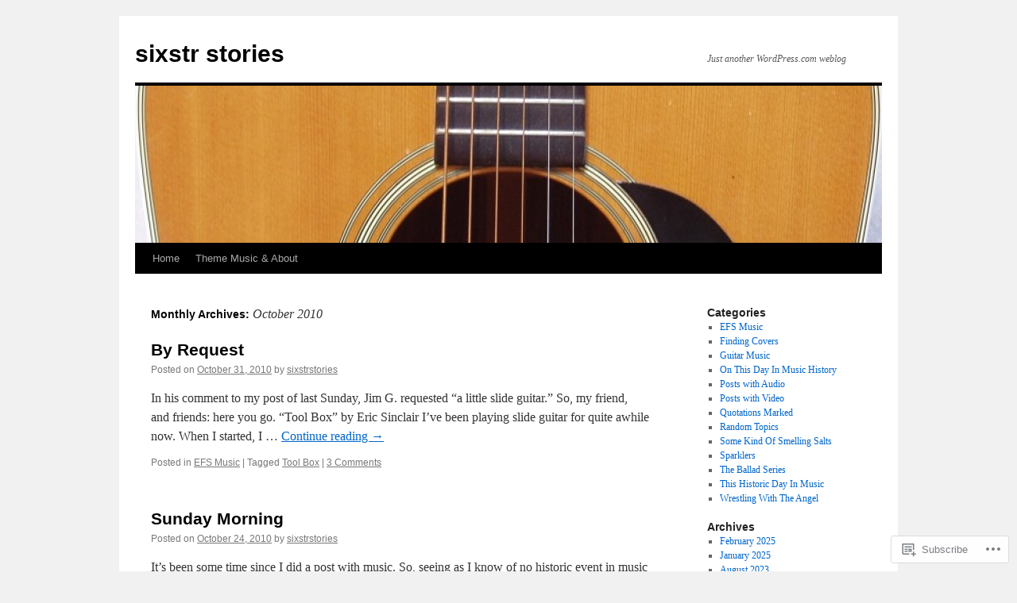

--- FILE ---
content_type: text/html; charset=UTF-8
request_url: https://sixstrstories.com/2010/10/
body_size: 16372
content:
<!DOCTYPE html>
<html lang="en">
<head>
<meta charset="UTF-8" />
<title>
October | 2010 | sixstr stories</title>
<link rel="profile" href="https://gmpg.org/xfn/11" />
<link rel="stylesheet" type="text/css" media="all" href="https://s0.wp.com/wp-content/themes/pub/twentyten/style.css?m=1659017451i&amp;ver=20190507" />
<link rel="pingback" href="https://sixstrstories.com/xmlrpc.php">
<meta name='robots' content='max-image-preview:large' />

<!-- Async WordPress.com Remote Login -->
<script id="wpcom_remote_login_js">
var wpcom_remote_login_extra_auth = '';
function wpcom_remote_login_remove_dom_node_id( element_id ) {
	var dom_node = document.getElementById( element_id );
	if ( dom_node ) { dom_node.parentNode.removeChild( dom_node ); }
}
function wpcom_remote_login_remove_dom_node_classes( class_name ) {
	var dom_nodes = document.querySelectorAll( '.' + class_name );
	for ( var i = 0; i < dom_nodes.length; i++ ) {
		dom_nodes[ i ].parentNode.removeChild( dom_nodes[ i ] );
	}
}
function wpcom_remote_login_final_cleanup() {
	wpcom_remote_login_remove_dom_node_classes( "wpcom_remote_login_msg" );
	wpcom_remote_login_remove_dom_node_id( "wpcom_remote_login_key" );
	wpcom_remote_login_remove_dom_node_id( "wpcom_remote_login_validate" );
	wpcom_remote_login_remove_dom_node_id( "wpcom_remote_login_js" );
	wpcom_remote_login_remove_dom_node_id( "wpcom_request_access_iframe" );
	wpcom_remote_login_remove_dom_node_id( "wpcom_request_access_styles" );
}

// Watch for messages back from the remote login
window.addEventListener( "message", function( e ) {
	if ( e.origin === "https://r-login.wordpress.com" ) {
		var data = {};
		try {
			data = JSON.parse( e.data );
		} catch( e ) {
			wpcom_remote_login_final_cleanup();
			return;
		}

		if ( data.msg === 'LOGIN' ) {
			// Clean up the login check iframe
			wpcom_remote_login_remove_dom_node_id( "wpcom_remote_login_key" );

			var id_regex = new RegExp( /^[0-9]+$/ );
			var token_regex = new RegExp( /^.*|.*|.*$/ );
			if (
				token_regex.test( data.token )
				&& id_regex.test( data.wpcomid )
			) {
				// We have everything we need to ask for a login
				var script = document.createElement( "script" );
				script.setAttribute( "id", "wpcom_remote_login_validate" );
				script.src = '/remote-login.php?wpcom_remote_login=validate'
					+ '&wpcomid=' + data.wpcomid
					+ '&token=' + encodeURIComponent( data.token )
					+ '&host=' + window.location.protocol
					+ '//' + window.location.hostname
					+ '&postid=464'
					+ '&is_singular=';
				document.body.appendChild( script );
			}

			return;
		}

		// Safari ITP, not logged in, so redirect
		if ( data.msg === 'LOGIN-REDIRECT' ) {
			window.location = 'https://wordpress.com/log-in?redirect_to=' + window.location.href;
			return;
		}

		// Safari ITP, storage access failed, remove the request
		if ( data.msg === 'LOGIN-REMOVE' ) {
			var css_zap = 'html { -webkit-transition: margin-top 1s; transition: margin-top 1s; } /* 9001 */ html { margin-top: 0 !important; } * html body { margin-top: 0 !important; } @media screen and ( max-width: 782px ) { html { margin-top: 0 !important; } * html body { margin-top: 0 !important; } }';
			var style_zap = document.createElement( 'style' );
			style_zap.type = 'text/css';
			style_zap.appendChild( document.createTextNode( css_zap ) );
			document.body.appendChild( style_zap );

			var e = document.getElementById( 'wpcom_request_access_iframe' );
			e.parentNode.removeChild( e );

			document.cookie = 'wordpress_com_login_access=denied; path=/; max-age=31536000';

			return;
		}

		// Safari ITP
		if ( data.msg === 'REQUEST_ACCESS' ) {
			console.log( 'request access: safari' );

			// Check ITP iframe enable/disable knob
			if ( wpcom_remote_login_extra_auth !== 'safari_itp_iframe' ) {
				return;
			}

			// If we are in a "private window" there is no ITP.
			var private_window = false;
			try {
				var opendb = window.openDatabase( null, null, null, null );
			} catch( e ) {
				private_window = true;
			}

			if ( private_window ) {
				console.log( 'private window' );
				return;
			}

			var iframe = document.createElement( 'iframe' );
			iframe.id = 'wpcom_request_access_iframe';
			iframe.setAttribute( 'scrolling', 'no' );
			iframe.setAttribute( 'sandbox', 'allow-storage-access-by-user-activation allow-scripts allow-same-origin allow-top-navigation-by-user-activation' );
			iframe.src = 'https://r-login.wordpress.com/remote-login.php?wpcom_remote_login=request_access&origin=' + encodeURIComponent( data.origin ) + '&wpcomid=' + encodeURIComponent( data.wpcomid );

			var css = 'html { -webkit-transition: margin-top 1s; transition: margin-top 1s; } /* 9001 */ html { margin-top: 46px !important; } * html body { margin-top: 46px !important; } @media screen and ( max-width: 660px ) { html { margin-top: 71px !important; } * html body { margin-top: 71px !important; } #wpcom_request_access_iframe { display: block; height: 71px !important; } } #wpcom_request_access_iframe { border: 0px; height: 46px; position: fixed; top: 0; left: 0; width: 100%; min-width: 100%; z-index: 99999; background: #23282d; } ';

			var style = document.createElement( 'style' );
			style.type = 'text/css';
			style.id = 'wpcom_request_access_styles';
			style.appendChild( document.createTextNode( css ) );
			document.body.appendChild( style );

			document.body.appendChild( iframe );
		}

		if ( data.msg === 'DONE' ) {
			wpcom_remote_login_final_cleanup();
		}
	}
}, false );

// Inject the remote login iframe after the page has had a chance to load
// more critical resources
window.addEventListener( "DOMContentLoaded", function( e ) {
	var iframe = document.createElement( "iframe" );
	iframe.style.display = "none";
	iframe.setAttribute( "scrolling", "no" );
	iframe.setAttribute( "id", "wpcom_remote_login_key" );
	iframe.src = "https://r-login.wordpress.com/remote-login.php"
		+ "?wpcom_remote_login=key"
		+ "&origin=aHR0cHM6Ly9zaXhzdHJzdG9yaWVzLmNvbQ%3D%3D"
		+ "&wpcomid=13203443"
		+ "&time=" + Math.floor( Date.now() / 1000 );
	document.body.appendChild( iframe );
}, false );
</script>
<link rel='dns-prefetch' href='//s0.wp.com' />
<link rel="alternate" type="application/rss+xml" title="sixstr stories &raquo; Feed" href="https://sixstrstories.com/feed/" />
<link rel="alternate" type="application/rss+xml" title="sixstr stories &raquo; Comments Feed" href="https://sixstrstories.com/comments/feed/" />
	<script type="text/javascript">
		/* <![CDATA[ */
		function addLoadEvent(func) {
			var oldonload = window.onload;
			if (typeof window.onload != 'function') {
				window.onload = func;
			} else {
				window.onload = function () {
					oldonload();
					func();
				}
			}
		}
		/* ]]> */
	</script>
	<style id='wp-emoji-styles-inline-css'>

	img.wp-smiley, img.emoji {
		display: inline !important;
		border: none !important;
		box-shadow: none !important;
		height: 1em !important;
		width: 1em !important;
		margin: 0 0.07em !important;
		vertical-align: -0.1em !important;
		background: none !important;
		padding: 0 !important;
	}
/*# sourceURL=wp-emoji-styles-inline-css */
</style>
<link crossorigin='anonymous' rel='stylesheet' id='all-css-2-1' href='/wp-content/plugins/gutenberg-core/v22.2.0/build/styles/block-library/style.css?m=1764855221i&cssminify=yes' type='text/css' media='all' />
<style id='wp-block-library-inline-css'>
.has-text-align-justify {
	text-align:justify;
}
.has-text-align-justify{text-align:justify;}

/*# sourceURL=wp-block-library-inline-css */
</style><style id='global-styles-inline-css'>
:root{--wp--preset--aspect-ratio--square: 1;--wp--preset--aspect-ratio--4-3: 4/3;--wp--preset--aspect-ratio--3-4: 3/4;--wp--preset--aspect-ratio--3-2: 3/2;--wp--preset--aspect-ratio--2-3: 2/3;--wp--preset--aspect-ratio--16-9: 16/9;--wp--preset--aspect-ratio--9-16: 9/16;--wp--preset--color--black: #000;--wp--preset--color--cyan-bluish-gray: #abb8c3;--wp--preset--color--white: #fff;--wp--preset--color--pale-pink: #f78da7;--wp--preset--color--vivid-red: #cf2e2e;--wp--preset--color--luminous-vivid-orange: #ff6900;--wp--preset--color--luminous-vivid-amber: #fcb900;--wp--preset--color--light-green-cyan: #7bdcb5;--wp--preset--color--vivid-green-cyan: #00d084;--wp--preset--color--pale-cyan-blue: #8ed1fc;--wp--preset--color--vivid-cyan-blue: #0693e3;--wp--preset--color--vivid-purple: #9b51e0;--wp--preset--color--blue: #0066cc;--wp--preset--color--medium-gray: #666;--wp--preset--color--light-gray: #f1f1f1;--wp--preset--gradient--vivid-cyan-blue-to-vivid-purple: linear-gradient(135deg,rgb(6,147,227) 0%,rgb(155,81,224) 100%);--wp--preset--gradient--light-green-cyan-to-vivid-green-cyan: linear-gradient(135deg,rgb(122,220,180) 0%,rgb(0,208,130) 100%);--wp--preset--gradient--luminous-vivid-amber-to-luminous-vivid-orange: linear-gradient(135deg,rgb(252,185,0) 0%,rgb(255,105,0) 100%);--wp--preset--gradient--luminous-vivid-orange-to-vivid-red: linear-gradient(135deg,rgb(255,105,0) 0%,rgb(207,46,46) 100%);--wp--preset--gradient--very-light-gray-to-cyan-bluish-gray: linear-gradient(135deg,rgb(238,238,238) 0%,rgb(169,184,195) 100%);--wp--preset--gradient--cool-to-warm-spectrum: linear-gradient(135deg,rgb(74,234,220) 0%,rgb(151,120,209) 20%,rgb(207,42,186) 40%,rgb(238,44,130) 60%,rgb(251,105,98) 80%,rgb(254,248,76) 100%);--wp--preset--gradient--blush-light-purple: linear-gradient(135deg,rgb(255,206,236) 0%,rgb(152,150,240) 100%);--wp--preset--gradient--blush-bordeaux: linear-gradient(135deg,rgb(254,205,165) 0%,rgb(254,45,45) 50%,rgb(107,0,62) 100%);--wp--preset--gradient--luminous-dusk: linear-gradient(135deg,rgb(255,203,112) 0%,rgb(199,81,192) 50%,rgb(65,88,208) 100%);--wp--preset--gradient--pale-ocean: linear-gradient(135deg,rgb(255,245,203) 0%,rgb(182,227,212) 50%,rgb(51,167,181) 100%);--wp--preset--gradient--electric-grass: linear-gradient(135deg,rgb(202,248,128) 0%,rgb(113,206,126) 100%);--wp--preset--gradient--midnight: linear-gradient(135deg,rgb(2,3,129) 0%,rgb(40,116,252) 100%);--wp--preset--font-size--small: 13px;--wp--preset--font-size--medium: 20px;--wp--preset--font-size--large: 36px;--wp--preset--font-size--x-large: 42px;--wp--preset--font-family--albert-sans: 'Albert Sans', sans-serif;--wp--preset--font-family--alegreya: Alegreya, serif;--wp--preset--font-family--arvo: Arvo, serif;--wp--preset--font-family--bodoni-moda: 'Bodoni Moda', serif;--wp--preset--font-family--bricolage-grotesque: 'Bricolage Grotesque', sans-serif;--wp--preset--font-family--cabin: Cabin, sans-serif;--wp--preset--font-family--chivo: Chivo, sans-serif;--wp--preset--font-family--commissioner: Commissioner, sans-serif;--wp--preset--font-family--cormorant: Cormorant, serif;--wp--preset--font-family--courier-prime: 'Courier Prime', monospace;--wp--preset--font-family--crimson-pro: 'Crimson Pro', serif;--wp--preset--font-family--dm-mono: 'DM Mono', monospace;--wp--preset--font-family--dm-sans: 'DM Sans', sans-serif;--wp--preset--font-family--dm-serif-display: 'DM Serif Display', serif;--wp--preset--font-family--domine: Domine, serif;--wp--preset--font-family--eb-garamond: 'EB Garamond', serif;--wp--preset--font-family--epilogue: Epilogue, sans-serif;--wp--preset--font-family--fahkwang: Fahkwang, sans-serif;--wp--preset--font-family--figtree: Figtree, sans-serif;--wp--preset--font-family--fira-sans: 'Fira Sans', sans-serif;--wp--preset--font-family--fjalla-one: 'Fjalla One', sans-serif;--wp--preset--font-family--fraunces: Fraunces, serif;--wp--preset--font-family--gabarito: Gabarito, system-ui;--wp--preset--font-family--ibm-plex-mono: 'IBM Plex Mono', monospace;--wp--preset--font-family--ibm-plex-sans: 'IBM Plex Sans', sans-serif;--wp--preset--font-family--ibarra-real-nova: 'Ibarra Real Nova', serif;--wp--preset--font-family--instrument-serif: 'Instrument Serif', serif;--wp--preset--font-family--inter: Inter, sans-serif;--wp--preset--font-family--josefin-sans: 'Josefin Sans', sans-serif;--wp--preset--font-family--jost: Jost, sans-serif;--wp--preset--font-family--libre-baskerville: 'Libre Baskerville', serif;--wp--preset--font-family--libre-franklin: 'Libre Franklin', sans-serif;--wp--preset--font-family--literata: Literata, serif;--wp--preset--font-family--lora: Lora, serif;--wp--preset--font-family--merriweather: Merriweather, serif;--wp--preset--font-family--montserrat: Montserrat, sans-serif;--wp--preset--font-family--newsreader: Newsreader, serif;--wp--preset--font-family--noto-sans-mono: 'Noto Sans Mono', sans-serif;--wp--preset--font-family--nunito: Nunito, sans-serif;--wp--preset--font-family--open-sans: 'Open Sans', sans-serif;--wp--preset--font-family--overpass: Overpass, sans-serif;--wp--preset--font-family--pt-serif: 'PT Serif', serif;--wp--preset--font-family--petrona: Petrona, serif;--wp--preset--font-family--piazzolla: Piazzolla, serif;--wp--preset--font-family--playfair-display: 'Playfair Display', serif;--wp--preset--font-family--plus-jakarta-sans: 'Plus Jakarta Sans', sans-serif;--wp--preset--font-family--poppins: Poppins, sans-serif;--wp--preset--font-family--raleway: Raleway, sans-serif;--wp--preset--font-family--roboto: Roboto, sans-serif;--wp--preset--font-family--roboto-slab: 'Roboto Slab', serif;--wp--preset--font-family--rubik: Rubik, sans-serif;--wp--preset--font-family--rufina: Rufina, serif;--wp--preset--font-family--sora: Sora, sans-serif;--wp--preset--font-family--source-sans-3: 'Source Sans 3', sans-serif;--wp--preset--font-family--source-serif-4: 'Source Serif 4', serif;--wp--preset--font-family--space-mono: 'Space Mono', monospace;--wp--preset--font-family--syne: Syne, sans-serif;--wp--preset--font-family--texturina: Texturina, serif;--wp--preset--font-family--urbanist: Urbanist, sans-serif;--wp--preset--font-family--work-sans: 'Work Sans', sans-serif;--wp--preset--spacing--20: 0.44rem;--wp--preset--spacing--30: 0.67rem;--wp--preset--spacing--40: 1rem;--wp--preset--spacing--50: 1.5rem;--wp--preset--spacing--60: 2.25rem;--wp--preset--spacing--70: 3.38rem;--wp--preset--spacing--80: 5.06rem;--wp--preset--shadow--natural: 6px 6px 9px rgba(0, 0, 0, 0.2);--wp--preset--shadow--deep: 12px 12px 50px rgba(0, 0, 0, 0.4);--wp--preset--shadow--sharp: 6px 6px 0px rgba(0, 0, 0, 0.2);--wp--preset--shadow--outlined: 6px 6px 0px -3px rgb(255, 255, 255), 6px 6px rgb(0, 0, 0);--wp--preset--shadow--crisp: 6px 6px 0px rgb(0, 0, 0);}:where(.is-layout-flex){gap: 0.5em;}:where(.is-layout-grid){gap: 0.5em;}body .is-layout-flex{display: flex;}.is-layout-flex{flex-wrap: wrap;align-items: center;}.is-layout-flex > :is(*, div){margin: 0;}body .is-layout-grid{display: grid;}.is-layout-grid > :is(*, div){margin: 0;}:where(.wp-block-columns.is-layout-flex){gap: 2em;}:where(.wp-block-columns.is-layout-grid){gap: 2em;}:where(.wp-block-post-template.is-layout-flex){gap: 1.25em;}:where(.wp-block-post-template.is-layout-grid){gap: 1.25em;}.has-black-color{color: var(--wp--preset--color--black) !important;}.has-cyan-bluish-gray-color{color: var(--wp--preset--color--cyan-bluish-gray) !important;}.has-white-color{color: var(--wp--preset--color--white) !important;}.has-pale-pink-color{color: var(--wp--preset--color--pale-pink) !important;}.has-vivid-red-color{color: var(--wp--preset--color--vivid-red) !important;}.has-luminous-vivid-orange-color{color: var(--wp--preset--color--luminous-vivid-orange) !important;}.has-luminous-vivid-amber-color{color: var(--wp--preset--color--luminous-vivid-amber) !important;}.has-light-green-cyan-color{color: var(--wp--preset--color--light-green-cyan) !important;}.has-vivid-green-cyan-color{color: var(--wp--preset--color--vivid-green-cyan) !important;}.has-pale-cyan-blue-color{color: var(--wp--preset--color--pale-cyan-blue) !important;}.has-vivid-cyan-blue-color{color: var(--wp--preset--color--vivid-cyan-blue) !important;}.has-vivid-purple-color{color: var(--wp--preset--color--vivid-purple) !important;}.has-black-background-color{background-color: var(--wp--preset--color--black) !important;}.has-cyan-bluish-gray-background-color{background-color: var(--wp--preset--color--cyan-bluish-gray) !important;}.has-white-background-color{background-color: var(--wp--preset--color--white) !important;}.has-pale-pink-background-color{background-color: var(--wp--preset--color--pale-pink) !important;}.has-vivid-red-background-color{background-color: var(--wp--preset--color--vivid-red) !important;}.has-luminous-vivid-orange-background-color{background-color: var(--wp--preset--color--luminous-vivid-orange) !important;}.has-luminous-vivid-amber-background-color{background-color: var(--wp--preset--color--luminous-vivid-amber) !important;}.has-light-green-cyan-background-color{background-color: var(--wp--preset--color--light-green-cyan) !important;}.has-vivid-green-cyan-background-color{background-color: var(--wp--preset--color--vivid-green-cyan) !important;}.has-pale-cyan-blue-background-color{background-color: var(--wp--preset--color--pale-cyan-blue) !important;}.has-vivid-cyan-blue-background-color{background-color: var(--wp--preset--color--vivid-cyan-blue) !important;}.has-vivid-purple-background-color{background-color: var(--wp--preset--color--vivid-purple) !important;}.has-black-border-color{border-color: var(--wp--preset--color--black) !important;}.has-cyan-bluish-gray-border-color{border-color: var(--wp--preset--color--cyan-bluish-gray) !important;}.has-white-border-color{border-color: var(--wp--preset--color--white) !important;}.has-pale-pink-border-color{border-color: var(--wp--preset--color--pale-pink) !important;}.has-vivid-red-border-color{border-color: var(--wp--preset--color--vivid-red) !important;}.has-luminous-vivid-orange-border-color{border-color: var(--wp--preset--color--luminous-vivid-orange) !important;}.has-luminous-vivid-amber-border-color{border-color: var(--wp--preset--color--luminous-vivid-amber) !important;}.has-light-green-cyan-border-color{border-color: var(--wp--preset--color--light-green-cyan) !important;}.has-vivid-green-cyan-border-color{border-color: var(--wp--preset--color--vivid-green-cyan) !important;}.has-pale-cyan-blue-border-color{border-color: var(--wp--preset--color--pale-cyan-blue) !important;}.has-vivid-cyan-blue-border-color{border-color: var(--wp--preset--color--vivid-cyan-blue) !important;}.has-vivid-purple-border-color{border-color: var(--wp--preset--color--vivid-purple) !important;}.has-vivid-cyan-blue-to-vivid-purple-gradient-background{background: var(--wp--preset--gradient--vivid-cyan-blue-to-vivid-purple) !important;}.has-light-green-cyan-to-vivid-green-cyan-gradient-background{background: var(--wp--preset--gradient--light-green-cyan-to-vivid-green-cyan) !important;}.has-luminous-vivid-amber-to-luminous-vivid-orange-gradient-background{background: var(--wp--preset--gradient--luminous-vivid-amber-to-luminous-vivid-orange) !important;}.has-luminous-vivid-orange-to-vivid-red-gradient-background{background: var(--wp--preset--gradient--luminous-vivid-orange-to-vivid-red) !important;}.has-very-light-gray-to-cyan-bluish-gray-gradient-background{background: var(--wp--preset--gradient--very-light-gray-to-cyan-bluish-gray) !important;}.has-cool-to-warm-spectrum-gradient-background{background: var(--wp--preset--gradient--cool-to-warm-spectrum) !important;}.has-blush-light-purple-gradient-background{background: var(--wp--preset--gradient--blush-light-purple) !important;}.has-blush-bordeaux-gradient-background{background: var(--wp--preset--gradient--blush-bordeaux) !important;}.has-luminous-dusk-gradient-background{background: var(--wp--preset--gradient--luminous-dusk) !important;}.has-pale-ocean-gradient-background{background: var(--wp--preset--gradient--pale-ocean) !important;}.has-electric-grass-gradient-background{background: var(--wp--preset--gradient--electric-grass) !important;}.has-midnight-gradient-background{background: var(--wp--preset--gradient--midnight) !important;}.has-small-font-size{font-size: var(--wp--preset--font-size--small) !important;}.has-medium-font-size{font-size: var(--wp--preset--font-size--medium) !important;}.has-large-font-size{font-size: var(--wp--preset--font-size--large) !important;}.has-x-large-font-size{font-size: var(--wp--preset--font-size--x-large) !important;}.has-albert-sans-font-family{font-family: var(--wp--preset--font-family--albert-sans) !important;}.has-alegreya-font-family{font-family: var(--wp--preset--font-family--alegreya) !important;}.has-arvo-font-family{font-family: var(--wp--preset--font-family--arvo) !important;}.has-bodoni-moda-font-family{font-family: var(--wp--preset--font-family--bodoni-moda) !important;}.has-bricolage-grotesque-font-family{font-family: var(--wp--preset--font-family--bricolage-grotesque) !important;}.has-cabin-font-family{font-family: var(--wp--preset--font-family--cabin) !important;}.has-chivo-font-family{font-family: var(--wp--preset--font-family--chivo) !important;}.has-commissioner-font-family{font-family: var(--wp--preset--font-family--commissioner) !important;}.has-cormorant-font-family{font-family: var(--wp--preset--font-family--cormorant) !important;}.has-courier-prime-font-family{font-family: var(--wp--preset--font-family--courier-prime) !important;}.has-crimson-pro-font-family{font-family: var(--wp--preset--font-family--crimson-pro) !important;}.has-dm-mono-font-family{font-family: var(--wp--preset--font-family--dm-mono) !important;}.has-dm-sans-font-family{font-family: var(--wp--preset--font-family--dm-sans) !important;}.has-dm-serif-display-font-family{font-family: var(--wp--preset--font-family--dm-serif-display) !important;}.has-domine-font-family{font-family: var(--wp--preset--font-family--domine) !important;}.has-eb-garamond-font-family{font-family: var(--wp--preset--font-family--eb-garamond) !important;}.has-epilogue-font-family{font-family: var(--wp--preset--font-family--epilogue) !important;}.has-fahkwang-font-family{font-family: var(--wp--preset--font-family--fahkwang) !important;}.has-figtree-font-family{font-family: var(--wp--preset--font-family--figtree) !important;}.has-fira-sans-font-family{font-family: var(--wp--preset--font-family--fira-sans) !important;}.has-fjalla-one-font-family{font-family: var(--wp--preset--font-family--fjalla-one) !important;}.has-fraunces-font-family{font-family: var(--wp--preset--font-family--fraunces) !important;}.has-gabarito-font-family{font-family: var(--wp--preset--font-family--gabarito) !important;}.has-ibm-plex-mono-font-family{font-family: var(--wp--preset--font-family--ibm-plex-mono) !important;}.has-ibm-plex-sans-font-family{font-family: var(--wp--preset--font-family--ibm-plex-sans) !important;}.has-ibarra-real-nova-font-family{font-family: var(--wp--preset--font-family--ibarra-real-nova) !important;}.has-instrument-serif-font-family{font-family: var(--wp--preset--font-family--instrument-serif) !important;}.has-inter-font-family{font-family: var(--wp--preset--font-family--inter) !important;}.has-josefin-sans-font-family{font-family: var(--wp--preset--font-family--josefin-sans) !important;}.has-jost-font-family{font-family: var(--wp--preset--font-family--jost) !important;}.has-libre-baskerville-font-family{font-family: var(--wp--preset--font-family--libre-baskerville) !important;}.has-libre-franklin-font-family{font-family: var(--wp--preset--font-family--libre-franklin) !important;}.has-literata-font-family{font-family: var(--wp--preset--font-family--literata) !important;}.has-lora-font-family{font-family: var(--wp--preset--font-family--lora) !important;}.has-merriweather-font-family{font-family: var(--wp--preset--font-family--merriweather) !important;}.has-montserrat-font-family{font-family: var(--wp--preset--font-family--montserrat) !important;}.has-newsreader-font-family{font-family: var(--wp--preset--font-family--newsreader) !important;}.has-noto-sans-mono-font-family{font-family: var(--wp--preset--font-family--noto-sans-mono) !important;}.has-nunito-font-family{font-family: var(--wp--preset--font-family--nunito) !important;}.has-open-sans-font-family{font-family: var(--wp--preset--font-family--open-sans) !important;}.has-overpass-font-family{font-family: var(--wp--preset--font-family--overpass) !important;}.has-pt-serif-font-family{font-family: var(--wp--preset--font-family--pt-serif) !important;}.has-petrona-font-family{font-family: var(--wp--preset--font-family--petrona) !important;}.has-piazzolla-font-family{font-family: var(--wp--preset--font-family--piazzolla) !important;}.has-playfair-display-font-family{font-family: var(--wp--preset--font-family--playfair-display) !important;}.has-plus-jakarta-sans-font-family{font-family: var(--wp--preset--font-family--plus-jakarta-sans) !important;}.has-poppins-font-family{font-family: var(--wp--preset--font-family--poppins) !important;}.has-raleway-font-family{font-family: var(--wp--preset--font-family--raleway) !important;}.has-roboto-font-family{font-family: var(--wp--preset--font-family--roboto) !important;}.has-roboto-slab-font-family{font-family: var(--wp--preset--font-family--roboto-slab) !important;}.has-rubik-font-family{font-family: var(--wp--preset--font-family--rubik) !important;}.has-rufina-font-family{font-family: var(--wp--preset--font-family--rufina) !important;}.has-sora-font-family{font-family: var(--wp--preset--font-family--sora) !important;}.has-source-sans-3-font-family{font-family: var(--wp--preset--font-family--source-sans-3) !important;}.has-source-serif-4-font-family{font-family: var(--wp--preset--font-family--source-serif-4) !important;}.has-space-mono-font-family{font-family: var(--wp--preset--font-family--space-mono) !important;}.has-syne-font-family{font-family: var(--wp--preset--font-family--syne) !important;}.has-texturina-font-family{font-family: var(--wp--preset--font-family--texturina) !important;}.has-urbanist-font-family{font-family: var(--wp--preset--font-family--urbanist) !important;}.has-work-sans-font-family{font-family: var(--wp--preset--font-family--work-sans) !important;}
/*# sourceURL=global-styles-inline-css */
</style>

<style id='classic-theme-styles-inline-css'>
/*! This file is auto-generated */
.wp-block-button__link{color:#fff;background-color:#32373c;border-radius:9999px;box-shadow:none;text-decoration:none;padding:calc(.667em + 2px) calc(1.333em + 2px);font-size:1.125em}.wp-block-file__button{background:#32373c;color:#fff;text-decoration:none}
/*# sourceURL=/wp-includes/css/classic-themes.min.css */
</style>
<link crossorigin='anonymous' rel='stylesheet' id='all-css-4-1' href='/_static/??-eJyNj+sOgjAMhV/I0oBG8YfxWdioON0t65Dw9hZIvMSE+KdpT853doZDBB18Jp8x2r4znlEHZYO+M1ZFWRclsHHREiR6FDtsDeeXAziPlgrNvMGPINfDOyuR6C42eXI4ak1DlpzY1rAhCgNKxUTMINOZ3kG+Csg/3CJj7BXmQYRRVFwK/uedfwHzm2ulEkloJ2uH4vo416COAkiVJpvgvw642MakCT27U7mvy3pbVcfD7QlstJXp&cssminify=yes' type='text/css' media='all' />
<style id='jetpack-global-styles-frontend-style-inline-css'>
:root { --font-headings: unset; --font-base: unset; --font-headings-default: -apple-system,BlinkMacSystemFont,"Segoe UI",Roboto,Oxygen-Sans,Ubuntu,Cantarell,"Helvetica Neue",sans-serif; --font-base-default: -apple-system,BlinkMacSystemFont,"Segoe UI",Roboto,Oxygen-Sans,Ubuntu,Cantarell,"Helvetica Neue",sans-serif;}
/*# sourceURL=jetpack-global-styles-frontend-style-inline-css */
</style>
<link crossorigin='anonymous' rel='stylesheet' id='all-css-6-1' href='/wp-content/themes/h4/global.css?m=1420737423i&cssminify=yes' type='text/css' media='all' />
<script type="text/javascript" id="wpcom-actionbar-placeholder-js-extra">
/* <![CDATA[ */
var actionbardata = {"siteID":"13203443","postID":"0","siteURL":"https://sixstrstories.com","xhrURL":"https://sixstrstories.com/wp-admin/admin-ajax.php","nonce":"254b6b84e8","isLoggedIn":"","statusMessage":"","subsEmailDefault":"instantly","proxyScriptUrl":"https://s0.wp.com/wp-content/js/wpcom-proxy-request.js?m=1513050504i&amp;ver=20211021","i18n":{"followedText":"New posts from this site will now appear in your \u003Ca href=\"https://wordpress.com/reader\"\u003EReader\u003C/a\u003E","foldBar":"Collapse this bar","unfoldBar":"Expand this bar","shortLinkCopied":"Shortlink copied to clipboard."}};
//# sourceURL=wpcom-actionbar-placeholder-js-extra
/* ]]> */
</script>
<script type="text/javascript" id="jetpack-mu-wpcom-settings-js-before">
/* <![CDATA[ */
var JETPACK_MU_WPCOM_SETTINGS = {"assetsUrl":"https://s0.wp.com/wp-content/mu-plugins/jetpack-mu-wpcom-plugin/sun/jetpack_vendor/automattic/jetpack-mu-wpcom/src/build/"};
//# sourceURL=jetpack-mu-wpcom-settings-js-before
/* ]]> */
</script>
<script crossorigin='anonymous' type='text/javascript'  src='/wp-content/js/rlt-proxy.js?m=1720530689i'></script>
<script type="text/javascript" id="rlt-proxy-js-after">
/* <![CDATA[ */
	rltInitialize( {"token":null,"iframeOrigins":["https:\/\/widgets.wp.com"]} );
//# sourceURL=rlt-proxy-js-after
/* ]]> */
</script>
<link rel="EditURI" type="application/rsd+xml" title="RSD" href="https://sixstrstories.wordpress.com/xmlrpc.php?rsd" />
<meta name="generator" content="WordPress.com" />

<!-- Jetpack Open Graph Tags -->
<meta property="og:type" content="website" />
<meta property="og:title" content="October 2010 &#8211; sixstr stories" />
<meta property="og:site_name" content="sixstr stories" />
<meta property="og:image" content="https://sixstrstories.com/wp-content/uploads/2017/07/cropped-img_1112.jpg?w=200" />
<meta property="og:image:width" content="200" />
<meta property="og:image:height" content="200" />
<meta property="og:image:alt" content="" />
<meta property="og:locale" content="en_US" />

<!-- End Jetpack Open Graph Tags -->
<link rel='openid.server' href='https://sixstrstories.com/?openidserver=1' />
<link rel='openid.delegate' href='https://sixstrstories.com/' />
<link rel="search" type="application/opensearchdescription+xml" href="https://sixstrstories.com/osd.xml" title="sixstr stories" />
<link rel="search" type="application/opensearchdescription+xml" href="https://s1.wp.com/opensearch.xml" title="WordPress.com" />
<meta name="description" content="9 posts published by sixstrstories during October 2010" />
<link rel="icon" href="https://sixstrstories.com/wp-content/uploads/2017/07/cropped-img_1112.jpg?w=32" sizes="32x32" />
<link rel="icon" href="https://sixstrstories.com/wp-content/uploads/2017/07/cropped-img_1112.jpg?w=192" sizes="192x192" />
<link rel="apple-touch-icon" href="https://sixstrstories.com/wp-content/uploads/2017/07/cropped-img_1112.jpg?w=180" />
<meta name="msapplication-TileImage" content="https://sixstrstories.com/wp-content/uploads/2017/07/cropped-img_1112.jpg?w=270" />
</head>

<body class="archive date wp-theme-pubtwentyten customizer-styles-applied single-author jetpack-reblog-enabled">
<div id="wrapper" class="hfeed">
	<div id="header">
		<div id="masthead">
			<div id="branding" role="banner">
								<div id="site-title">
					<span>
						<a href="https://sixstrstories.com/" title="sixstr stories" rel="home">sixstr stories</a>
					</span>
				</div>
				<div id="site-description">Just another WordPress.com weblog</div>

									<a class="home-link" href="https://sixstrstories.com/" title="sixstr stories" rel="home">
						<img src="https://sixstrstories.com/wp-content/uploads/2010/09/cropped-cropped-p6190171.jpg" width="940" height="198" alt="" />
					</a>
								</div><!-- #branding -->

			<div id="access" role="navigation">
								<div class="skip-link screen-reader-text"><a href="#content" title="Skip to content">Skip to content</a></div>
				<div class="menu-header"><ul id="menu-menu-1" class="menu"><li id="menu-item-1930" class="menu-item menu-item-type-custom menu-item-object-custom menu-item-home menu-item-1930"><a href="https://sixstrstories.com/">Home</a></li>
<li id="menu-item-1931" class="menu-item menu-item-type-post_type menu-item-object-page menu-item-1931"><a href="https://sixstrstories.com/about/">Theme Music &amp; About</a></li>
</ul></div>			</div><!-- #access -->
		</div><!-- #masthead -->
	</div><!-- #header -->

	<div id="main">

		<div id="container">
			<div id="content" role="main">


			<h1 class="page-title">
			Monthly Archives: <span>October 2010</span>			</h1>





	
			<div id="post-464" class="post-464 post type-post status-publish format-standard hentry category-efs-music tag-tool-box">
			<h2 class="entry-title"><a href="https://sixstrstories.com/2010/10/31/by-request/" rel="bookmark">By Request</a></h2>

			<div class="entry-meta">
				<span class="meta-prep meta-prep-author">Posted on</span> <a href="https://sixstrstories.com/2010/10/31/by-request/" title="11:06 am" rel="bookmark"><span class="entry-date">October 31, 2010</span></a> <span class="meta-sep">by</span> <span class="author vcard"><a class="url fn n" href="https://sixstrstories.com/author/sixstrstories/" title="View all posts by sixstrstories">sixstrstories</a></span>			</div><!-- .entry-meta -->

					<div class="entry-summary">
				<p>In his comment to my post of last Sunday, Jim G. requested &#8220;a little slide guitar.&#8221; So, my friend, and friends: here you go. &#8220;Tool Box&#8221; by Eric Sinclair I&#8217;ve been playing slide guitar for quite awhile now. When I started, I &hellip; <a href="https://sixstrstories.com/2010/10/31/by-request/">Continue reading <span class="meta-nav">&rarr;</span></a></p>
			</div><!-- .entry-summary -->
	
			<div class="entry-utility">
													<span class="cat-links">
						<span class="entry-utility-prep entry-utility-prep-cat-links">Posted in</span> <a href="https://sixstrstories.com/category/efs-music/" rel="category tag">EFS Music</a>					</span>
					<span class="meta-sep">|</span>
				
								<span class="tag-links">
					<span class="entry-utility-prep entry-utility-prep-tag-links">Tagged</span> <a href="https://sixstrstories.com/tag/tool-box/" rel="tag">Tool Box</a>				</span>
				<span class="meta-sep">|</span>
				
				<span class="comments-link"><a href="https://sixstrstories.com/2010/10/31/by-request/#comments">3 Comments</a></span>

							</div><!-- .entry-utility -->
		</div><!-- #post-464 -->

		
	

	
			<div id="post-447" class="post-447 post type-post status-publish format-standard hentry category-efs-music tag-sunday-morning">
			<h2 class="entry-title"><a href="https://sixstrstories.com/2010/10/24/sunday-morning/" rel="bookmark">Sunday Morning</a></h2>

			<div class="entry-meta">
				<span class="meta-prep meta-prep-author">Posted on</span> <a href="https://sixstrstories.com/2010/10/24/sunday-morning/" title="2:21 pm" rel="bookmark"><span class="entry-date">October 24, 2010</span></a> <span class="meta-sep">by</span> <span class="author vcard"><a class="url fn n" href="https://sixstrstories.com/author/sixstrstories/" title="View all posts by sixstrstories">sixstrstories</a></span>			</div><!-- .entry-meta -->

					<div class="entry-summary">
				<p>It&#8217;s been some time since I did a post with music. So, seeing as I know of no historic event in music that took place on this day, here is a bit of music for your listening pleasure. Click on &hellip; <a href="https://sixstrstories.com/2010/10/24/sunday-morning/">Continue reading <span class="meta-nav">&rarr;</span></a></p>
			</div><!-- .entry-summary -->
	
			<div class="entry-utility">
													<span class="cat-links">
						<span class="entry-utility-prep entry-utility-prep-cat-links">Posted in</span> <a href="https://sixstrstories.com/category/efs-music/" rel="category tag">EFS Music</a>					</span>
					<span class="meta-sep">|</span>
				
								<span class="tag-links">
					<span class="entry-utility-prep entry-utility-prep-tag-links">Tagged</span> <a href="https://sixstrstories.com/tag/sunday-morning/" rel="tag">Sunday Morning</a>				</span>
				<span class="meta-sep">|</span>
				
				<span class="comments-link"><a href="https://sixstrstories.com/2010/10/24/sunday-morning/#comments">3 Comments</a></span>

							</div><!-- .entry-utility -->
		</div><!-- #post-447 -->

		
	

	
			<div id="post-443" class="post-443 post type-post status-publish format-standard hentry category-this-historic-day-in-music">
			<h2 class="entry-title"><a href="https://sixstrstories.com/2010/10/20/this-historic-day-in-music/" rel="bookmark">This Historic Day In Music:&nbsp;????</a></h2>

			<div class="entry-meta">
				<span class="meta-prep meta-prep-author">Posted on</span> <a href="https://sixstrstories.com/2010/10/20/this-historic-day-in-music/" title="10:08 pm" rel="bookmark"><span class="entry-date">October 20, 2010</span></a> <span class="meta-sep">by</span> <span class="author vcard"><a class="url fn n" href="https://sixstrstories.com/author/sixstrstories/" title="View all posts by sixstrstories">sixstrstories</a></span>			</div><!-- .entry-meta -->

					<div class="entry-summary">
				<p>The singer/guitarist who became known as the Queen and/or First Lady of Rockabilly was born this day, October 20, 1937, in Maud, Oklahoma. What is her name?</p>
			</div><!-- .entry-summary -->
	
			<div class="entry-utility">
													<span class="cat-links">
						<span class="entry-utility-prep entry-utility-prep-cat-links">Posted in</span> <a href="https://sixstrstories.com/category/this-historic-day-in-music/" rel="category tag">This Historic Day In Music</a>					</span>
					<span class="meta-sep">|</span>
				
				
				<span class="comments-link"><a href="https://sixstrstories.com/2010/10/20/this-historic-day-in-music/#comments">1 Comment</a></span>

							</div><!-- .entry-utility -->
		</div><!-- #post-443 -->

		
	

	
			<div id="post-431" class="post-431 post type-post status-publish format-standard hentry category-this-historic-day-in-music">
			<h2 class="entry-title"><a href="https://sixstrstories.com/2010/10/18/this-historic-day-in-music-chuck-berry/" rel="bookmark">This Historic Day In Music: Chuck&nbsp;Berry</a></h2>

			<div class="entry-meta">
				<span class="meta-prep meta-prep-author">Posted on</span> <a href="https://sixstrstories.com/2010/10/18/this-historic-day-in-music-chuck-berry/" title="12:56 am" rel="bookmark"><span class="entry-date">October 18, 2010</span></a> <span class="meta-sep">by</span> <span class="author vcard"><a class="url fn n" href="https://sixstrstories.com/author/sixstrstories/" title="View all posts by sixstrstories">sixstrstories</a></span>			</div><!-- .entry-meta -->

					<div class="entry-summary">
				<p>Chuck Berry is Rock &amp; Roll. The music he created, starting with &#8220;Maybellene&#8221; in May of 1955, established the ground rules, raised the bar and set the stage for all that was to follow. He was the first musician to &hellip; <a href="https://sixstrstories.com/2010/10/18/this-historic-day-in-music-chuck-berry/">Continue reading <span class="meta-nav">&rarr;</span></a></p>
			</div><!-- .entry-summary -->
	
			<div class="entry-utility">
													<span class="cat-links">
						<span class="entry-utility-prep entry-utility-prep-cat-links">Posted in</span> <a href="https://sixstrstories.com/category/this-historic-day-in-music/" rel="category tag">This Historic Day In Music</a>					</span>
					<span class="meta-sep">|</span>
				
				
				<span class="comments-link"><a href="https://sixstrstories.com/2010/10/18/this-historic-day-in-music-chuck-berry/#comments">1 Comment</a></span>

							</div><!-- .entry-utility -->
		</div><!-- #post-431 -->

		
	

	
			<div id="post-427" class="post-427 post type-post status-publish format-standard hentry category-random-topics">
			<h2 class="entry-title"><a href="https://sixstrstories.com/2010/10/13/highly-recommended/" rel="bookmark">Highly Recommended</a></h2>

			<div class="entry-meta">
				<span class="meta-prep meta-prep-author">Posted on</span> <a href="https://sixstrstories.com/2010/10/13/highly-recommended/" title="1:47 am" rel="bookmark"><span class="entry-date">October 13, 2010</span></a> <span class="meta-sep">by</span> <span class="author vcard"><a class="url fn n" href="https://sixstrstories.com/author/sixstrstories/" title="View all posts by sixstrstories">sixstrstories</a></span>			</div><!-- .entry-meta -->

					<div class="entry-summary">
				<p>I have used this phrase often in my posts, in reference to an artist or a song or a book. But this is the first time, dear readers, that I have used it in reference to your comments. My most recent post, &hellip; <a href="https://sixstrstories.com/2010/10/13/highly-recommended/">Continue reading <span class="meta-nav">&rarr;</span></a></p>
			</div><!-- .entry-summary -->
	
			<div class="entry-utility">
													<span class="cat-links">
						<span class="entry-utility-prep entry-utility-prep-cat-links">Posted in</span> <a href="https://sixstrstories.com/category/random-topics/" rel="category tag">Random Topics</a>					</span>
					<span class="meta-sep">|</span>
				
				
				<span class="comments-link"><a href="https://sixstrstories.com/2010/10/13/highly-recommended/#respond">Leave a comment</a></span>

							</div><!-- .entry-utility -->
		</div><!-- #post-427 -->

		
	

	
			<div id="post-423" class="post-423 post type-post status-publish format-standard hentry category-on-this-day-in-music-history tag-rock-music-history-john-lennons-birthday">
			<h2 class="entry-title"><a href="https://sixstrstories.com/2010/10/09/on-this-day-in-music-history-john-lennon/" rel="bookmark">On This Day In Music History: John&nbsp;Lennon</a></h2>

			<div class="entry-meta">
				<span class="meta-prep meta-prep-author">Posted on</span> <a href="https://sixstrstories.com/2010/10/09/on-this-day-in-music-history-john-lennon/" title="2:27 pm" rel="bookmark"><span class="entry-date">October 9, 2010</span></a> <span class="meta-sep">by</span> <span class="author vcard"><a class="url fn n" href="https://sixstrstories.com/author/sixstrstories/" title="View all posts by sixstrstories">sixstrstories</a></span>			</div><!-- .entry-meta -->

					<div class="entry-summary">
				<p>The room where I teach is high ceilinged, so there is plenty of room for the large, framed picture of the Beatles that hangs on the wall over the blackboard. The picture is actually a print of a black &amp; white &hellip; <a href="https://sixstrstories.com/2010/10/09/on-this-day-in-music-history-john-lennon/">Continue reading <span class="meta-nav">&rarr;</span></a></p>
			</div><!-- .entry-summary -->
	
			<div class="entry-utility">
													<span class="cat-links">
						<span class="entry-utility-prep entry-utility-prep-cat-links">Posted in</span> <a href="https://sixstrstories.com/category/on-this-day-in-music-history/" rel="category tag">On This Day In Music History</a>					</span>
					<span class="meta-sep">|</span>
				
								<span class="tag-links">
					<span class="entry-utility-prep entry-utility-prep-tag-links">Tagged</span> <a href="https://sixstrstories.com/tag/rock-music-history-john-lennons-birthday/" rel="tag">Rock Music History: John Lennon's Birthday!!!</a>				</span>
				<span class="meta-sep">|</span>
				
				<span class="comments-link"><a href="https://sixstrstories.com/2010/10/09/on-this-day-in-music-history-john-lennon/#comments">11 Comments</a></span>

							</div><!-- .entry-utility -->
		</div><!-- #post-423 -->

		
	

	
			<div id="post-419" class="post-419 post type-post status-publish format-standard hentry category-on-this-day-in-music-history">
			<h2 class="entry-title"><a href="https://sixstrstories.com/2010/10/06/on-this-day-in-music-history-7/" rel="bookmark">On This Day In Music History:&nbsp;???</a></h2>

			<div class="entry-meta">
				<span class="meta-prep meta-prep-author">Posted on</span> <a href="https://sixstrstories.com/2010/10/06/on-this-day-in-music-history-7/" title="12:57 pm" rel="bookmark"><span class="entry-date">October 6, 2010</span></a> <span class="meta-sep">by</span> <span class="author vcard"><a class="url fn n" href="https://sixstrstories.com/author/sixstrstories/" title="View all posts by sixstrstories">sixstrstories</a></span>			</div><!-- .entry-meta -->

					<div class="entry-summary">
				<p>Greetings, Readers. It&#8217;s quiz time again! What Rock trio featuring an American singer/guitarist, a British drummer and a British guitarist-turned-bass-guitarist/singer was formed on this day, October 6, in 1966, in London, England? Click on &#8220;leave a comment&#8221; below to post &hellip; <a href="https://sixstrstories.com/2010/10/06/on-this-day-in-music-history-7/">Continue reading <span class="meta-nav">&rarr;</span></a></p>
			</div><!-- .entry-summary -->
	
			<div class="entry-utility">
													<span class="cat-links">
						<span class="entry-utility-prep entry-utility-prep-cat-links">Posted in</span> <a href="https://sixstrstories.com/category/on-this-day-in-music-history/" rel="category tag">On This Day In Music History</a>					</span>
					<span class="meta-sep">|</span>
				
				
				<span class="comments-link"><a href="https://sixstrstories.com/2010/10/06/on-this-day-in-music-history-7/#comments">2 Comments</a></span>

							</div><!-- .entry-utility -->
		</div><!-- #post-419 -->

		
	

	
			<div id="post-414" class="post-414 post type-post status-publish format-standard hentry category-random-topics tag-blues-music-howlin-wolf">
			<h2 class="entry-title"><a href="https://sixstrstories.com/2010/10/03/better-late-than-not-at-all/" rel="bookmark">Better Late Than Not At&nbsp;All</a></h2>

			<div class="entry-meta">
				<span class="meta-prep meta-prep-author">Posted on</span> <a href="https://sixstrstories.com/2010/10/03/better-late-than-not-at-all/" title="10:07 pm" rel="bookmark"><span class="entry-date">October 3, 2010</span></a> <span class="meta-sep">by</span> <span class="author vcard"><a class="url fn n" href="https://sixstrstories.com/author/sixstrstories/" title="View all posts by sixstrstories">sixstrstories</a></span>			</div><!-- .entry-meta -->

					<div class="entry-summary">
				<p>As attentive and long-time readers of this blog will know, I&#8217;ve been reading a book: Delta Blues: The Life and Times of the Mississippi Masters Who Revolutionized American Music (2008) by Ted Gioia. I&#8217;ve referenced it in several posts, starting with &hellip; <a href="https://sixstrstories.com/2010/10/03/better-late-than-not-at-all/">Continue reading <span class="meta-nav">&rarr;</span></a></p>
			</div><!-- .entry-summary -->
	
			<div class="entry-utility">
													<span class="cat-links">
						<span class="entry-utility-prep entry-utility-prep-cat-links">Posted in</span> <a href="https://sixstrstories.com/category/random-topics/" rel="category tag">Random Topics</a>					</span>
					<span class="meta-sep">|</span>
				
								<span class="tag-links">
					<span class="entry-utility-prep entry-utility-prep-tag-links">Tagged</span> <a href="https://sixstrstories.com/tag/blues-music-howlin-wolf/" rel="tag">Blues Music: Howlin' Wolf</a>				</span>
				<span class="meta-sep">|</span>
				
				<span class="comments-link"><a href="https://sixstrstories.com/2010/10/03/better-late-than-not-at-all/#comments">3 Comments</a></span>

							</div><!-- .entry-utility -->
		</div><!-- #post-414 -->

		
	

	
			<div id="post-409" class="post-409 post type-post status-publish format-standard hentry category-on-this-day-in-music-history tag-folk-music-history-gillian-welchs-birthday">
			<h2 class="entry-title"><a href="https://sixstrstories.com/2010/10/02/on-this-day-in-music-history-gillian-welch/" rel="bookmark">On This Day In Music History: Gillian&nbsp;Welch</a></h2>

			<div class="entry-meta">
				<span class="meta-prep meta-prep-author">Posted on</span> <a href="https://sixstrstories.com/2010/10/02/on-this-day-in-music-history-gillian-welch/" title="1:09 pm" rel="bookmark"><span class="entry-date">October 2, 2010</span></a> <span class="meta-sep">by</span> <span class="author vcard"><a class="url fn n" href="https://sixstrstories.com/author/sixstrstories/" title="View all posts by sixstrstories">sixstrstories</a></span>			</div><!-- .entry-meta -->

					<div class="entry-summary">
				<p>Today is Gillian Welch&#8217;s birthday. Born in New York City, October 2, 1967, she grew up in Los Angeles, CA, thanks to her adoptive parents, Ken and Mitzie Welch. Thanks to an elementary school music teacher, she heard the music &hellip; <a href="https://sixstrstories.com/2010/10/02/on-this-day-in-music-history-gillian-welch/">Continue reading <span class="meta-nav">&rarr;</span></a></p>
			</div><!-- .entry-summary -->
	
			<div class="entry-utility">
													<span class="cat-links">
						<span class="entry-utility-prep entry-utility-prep-cat-links">Posted in</span> <a href="https://sixstrstories.com/category/on-this-day-in-music-history/" rel="category tag">On This Day In Music History</a>					</span>
					<span class="meta-sep">|</span>
				
								<span class="tag-links">
					<span class="entry-utility-prep entry-utility-prep-tag-links">Tagged</span> <a href="https://sixstrstories.com/tag/folk-music-history-gillian-welchs-birthday/" rel="tag">Folk Music History: Gillian Welch's Birthday!</a>				</span>
				<span class="meta-sep">|</span>
				
				<span class="comments-link"><a href="https://sixstrstories.com/2010/10/02/on-this-day-in-music-history-gillian-welch/#comments">2 Comments</a></span>

							</div><!-- .entry-utility -->
		</div><!-- #post-409 -->

		
	


			</div><!-- #content -->
		</div><!-- #container -->


		<div id="primary" class="widget-area" role="complementary">
						<ul class="xoxo">

<li id="categories-2" class="widget-container widget_categories"><h3 class="widget-title">Categories</h3>
			<ul>
					<li class="cat-item cat-item-98715196"><a href="https://sixstrstories.com/category/efs-music/">EFS Music</a>
</li>
	<li class="cat-item cat-item-196267563"><a href="https://sixstrstories.com/category/finding-covers/">Finding Covers</a>
</li>
	<li class="cat-item cat-item-195837"><a href="https://sixstrstories.com/category/guitar-music/">Guitar Music</a>
</li>
	<li class="cat-item cat-item-35988352"><a href="https://sixstrstories.com/category/on-this-day-in-music-history/">On This Day In Music History</a>
</li>
	<li class="cat-item cat-item-23742495"><a href="https://sixstrstories.com/category/posts-with-audio/">Posts with Audio</a>
</li>
	<li class="cat-item cat-item-5518316"><a href="https://sixstrstories.com/category/posts-with-video/">Posts with Video</a>
</li>
	<li class="cat-item cat-item-218464902"><a href="https://sixstrstories.com/category/quotations-marked/">Quotations Marked</a>
</li>
	<li class="cat-item cat-item-32399"><a href="https://sixstrstories.com/category/random-topics/">Random Topics</a>
</li>
	<li class="cat-item cat-item-671983531"><a href="https://sixstrstories.com/category/some-kind-of-smelling-salts/">Some Kind Of Smelling Salts</a>
</li>
	<li class="cat-item cat-item-1377820"><a href="https://sixstrstories.com/category/sparklers/">Sparklers</a>
</li>
	<li class="cat-item cat-item-31790255"><a href="https://sixstrstories.com/category/the-ballad-series/">The Ballad Series</a>
</li>
	<li class="cat-item cat-item-44376399"><a href="https://sixstrstories.com/category/this-historic-day-in-music/">This Historic Day In Music</a>
</li>
	<li class="cat-item cat-item-63297850"><a href="https://sixstrstories.com/category/wrestling-with-the-angel/">Wrestling With The Angel</a>
</li>
			</ul>

			</li>			</ul>
		</div><!-- #primary .widget-area -->


		<div id="secondary" class="widget-area" role="complementary">
			<ul class="xoxo">
				<li id="archives-3" class="widget-container widget_archive"><h3 class="widget-title">Archives</h3>
			<ul>
					<li><a href='https://sixstrstories.com/2025/02/'>February 2025</a></li>
	<li><a href='https://sixstrstories.com/2025/01/'>January 2025</a></li>
	<li><a href='https://sixstrstories.com/2023/08/'>August 2023</a></li>
	<li><a href='https://sixstrstories.com/2023/06/'>June 2023</a></li>
	<li><a href='https://sixstrstories.com/2023/04/'>April 2023</a></li>
	<li><a href='https://sixstrstories.com/2023/03/'>March 2023</a></li>
	<li><a href='https://sixstrstories.com/2023/02/'>February 2023</a></li>
	<li><a href='https://sixstrstories.com/2023/01/'>January 2023</a></li>
	<li><a href='https://sixstrstories.com/2022/12/'>December 2022</a></li>
	<li><a href='https://sixstrstories.com/2022/11/'>November 2022</a></li>
	<li><a href='https://sixstrstories.com/2022/10/'>October 2022</a></li>
	<li><a href='https://sixstrstories.com/2022/09/'>September 2022</a></li>
	<li><a href='https://sixstrstories.com/2022/08/'>August 2022</a></li>
	<li><a href='https://sixstrstories.com/2022/06/'>June 2022</a></li>
	<li><a href='https://sixstrstories.com/2022/05/'>May 2022</a></li>
	<li><a href='https://sixstrstories.com/2022/04/'>April 2022</a></li>
	<li><a href='https://sixstrstories.com/2022/03/'>March 2022</a></li>
	<li><a href='https://sixstrstories.com/2022/02/'>February 2022</a></li>
	<li><a href='https://sixstrstories.com/2022/01/'>January 2022</a></li>
	<li><a href='https://sixstrstories.com/2021/12/'>December 2021</a></li>
	<li><a href='https://sixstrstories.com/2021/11/'>November 2021</a></li>
	<li><a href='https://sixstrstories.com/2021/10/'>October 2021</a></li>
	<li><a href='https://sixstrstories.com/2021/09/'>September 2021</a></li>
	<li><a href='https://sixstrstories.com/2021/08/'>August 2021</a></li>
	<li><a href='https://sixstrstories.com/2021/07/'>July 2021</a></li>
	<li><a href='https://sixstrstories.com/2021/06/'>June 2021</a></li>
	<li><a href='https://sixstrstories.com/2021/05/'>May 2021</a></li>
	<li><a href='https://sixstrstories.com/2021/04/'>April 2021</a></li>
	<li><a href='https://sixstrstories.com/2021/03/'>March 2021</a></li>
	<li><a href='https://sixstrstories.com/2021/02/'>February 2021</a></li>
	<li><a href='https://sixstrstories.com/2021/01/'>January 2021</a></li>
	<li><a href='https://sixstrstories.com/2020/12/'>December 2020</a></li>
	<li><a href='https://sixstrstories.com/2020/11/'>November 2020</a></li>
	<li><a href='https://sixstrstories.com/2020/10/'>October 2020</a></li>
	<li><a href='https://sixstrstories.com/2020/09/'>September 2020</a></li>
	<li><a href='https://sixstrstories.com/2020/08/'>August 2020</a></li>
	<li><a href='https://sixstrstories.com/2020/07/'>July 2020</a></li>
	<li><a href='https://sixstrstories.com/2020/06/'>June 2020</a></li>
	<li><a href='https://sixstrstories.com/2020/05/'>May 2020</a></li>
	<li><a href='https://sixstrstories.com/2020/04/'>April 2020</a></li>
	<li><a href='https://sixstrstories.com/2020/03/'>March 2020</a></li>
	<li><a href='https://sixstrstories.com/2020/02/'>February 2020</a></li>
	<li><a href='https://sixstrstories.com/2020/01/'>January 2020</a></li>
	<li><a href='https://sixstrstories.com/2019/12/'>December 2019</a></li>
	<li><a href='https://sixstrstories.com/2019/11/'>November 2019</a></li>
	<li><a href='https://sixstrstories.com/2019/10/'>October 2019</a></li>
	<li><a href='https://sixstrstories.com/2019/09/'>September 2019</a></li>
	<li><a href='https://sixstrstories.com/2019/08/'>August 2019</a></li>
	<li><a href='https://sixstrstories.com/2019/07/'>July 2019</a></li>
	<li><a href='https://sixstrstories.com/2019/06/'>June 2019</a></li>
	<li><a href='https://sixstrstories.com/2019/05/'>May 2019</a></li>
	<li><a href='https://sixstrstories.com/2019/04/'>April 2019</a></li>
	<li><a href='https://sixstrstories.com/2019/03/'>March 2019</a></li>
	<li><a href='https://sixstrstories.com/2019/02/'>February 2019</a></li>
	<li><a href='https://sixstrstories.com/2019/01/'>January 2019</a></li>
	<li><a href='https://sixstrstories.com/2018/12/'>December 2018</a></li>
	<li><a href='https://sixstrstories.com/2018/11/'>November 2018</a></li>
	<li><a href='https://sixstrstories.com/2018/10/'>October 2018</a></li>
	<li><a href='https://sixstrstories.com/2018/09/'>September 2018</a></li>
	<li><a href='https://sixstrstories.com/2018/08/'>August 2018</a></li>
	<li><a href='https://sixstrstories.com/2018/07/'>July 2018</a></li>
	<li><a href='https://sixstrstories.com/2018/06/'>June 2018</a></li>
	<li><a href='https://sixstrstories.com/2018/05/'>May 2018</a></li>
	<li><a href='https://sixstrstories.com/2018/04/'>April 2018</a></li>
	<li><a href='https://sixstrstories.com/2018/03/'>March 2018</a></li>
	<li><a href='https://sixstrstories.com/2018/02/'>February 2018</a></li>
	<li><a href='https://sixstrstories.com/2018/01/'>January 2018</a></li>
	<li><a href='https://sixstrstories.com/2017/12/'>December 2017</a></li>
	<li><a href='https://sixstrstories.com/2017/11/'>November 2017</a></li>
	<li><a href='https://sixstrstories.com/2017/10/'>October 2017</a></li>
	<li><a href='https://sixstrstories.com/2017/09/'>September 2017</a></li>
	<li><a href='https://sixstrstories.com/2017/08/'>August 2017</a></li>
	<li><a href='https://sixstrstories.com/2017/07/'>July 2017</a></li>
	<li><a href='https://sixstrstories.com/2017/06/'>June 2017</a></li>
	<li><a href='https://sixstrstories.com/2017/05/'>May 2017</a></li>
	<li><a href='https://sixstrstories.com/2017/04/'>April 2017</a></li>
	<li><a href='https://sixstrstories.com/2017/03/'>March 2017</a></li>
	<li><a href='https://sixstrstories.com/2017/02/'>February 2017</a></li>
	<li><a href='https://sixstrstories.com/2017/01/'>January 2017</a></li>
	<li><a href='https://sixstrstories.com/2016/12/'>December 2016</a></li>
	<li><a href='https://sixstrstories.com/2016/11/'>November 2016</a></li>
	<li><a href='https://sixstrstories.com/2016/10/'>October 2016</a></li>
	<li><a href='https://sixstrstories.com/2016/09/'>September 2016</a></li>
	<li><a href='https://sixstrstories.com/2016/08/'>August 2016</a></li>
	<li><a href='https://sixstrstories.com/2016/07/'>July 2016</a></li>
	<li><a href='https://sixstrstories.com/2016/06/'>June 2016</a></li>
	<li><a href='https://sixstrstories.com/2016/05/'>May 2016</a></li>
	<li><a href='https://sixstrstories.com/2016/04/'>April 2016</a></li>
	<li><a href='https://sixstrstories.com/2016/03/'>March 2016</a></li>
	<li><a href='https://sixstrstories.com/2016/02/'>February 2016</a></li>
	<li><a href='https://sixstrstories.com/2016/01/'>January 2016</a></li>
	<li><a href='https://sixstrstories.com/2015/12/'>December 2015</a></li>
	<li><a href='https://sixstrstories.com/2015/11/'>November 2015</a></li>
	<li><a href='https://sixstrstories.com/2015/10/'>October 2015</a></li>
	<li><a href='https://sixstrstories.com/2015/09/'>September 2015</a></li>
	<li><a href='https://sixstrstories.com/2015/08/'>August 2015</a></li>
	<li><a href='https://sixstrstories.com/2015/07/'>July 2015</a></li>
	<li><a href='https://sixstrstories.com/2015/06/'>June 2015</a></li>
	<li><a href='https://sixstrstories.com/2015/05/'>May 2015</a></li>
	<li><a href='https://sixstrstories.com/2015/04/'>April 2015</a></li>
	<li><a href='https://sixstrstories.com/2015/03/'>March 2015</a></li>
	<li><a href='https://sixstrstories.com/2015/02/'>February 2015</a></li>
	<li><a href='https://sixstrstories.com/2015/01/'>January 2015</a></li>
	<li><a href='https://sixstrstories.com/2014/12/'>December 2014</a></li>
	<li><a href='https://sixstrstories.com/2014/11/'>November 2014</a></li>
	<li><a href='https://sixstrstories.com/2014/10/'>October 2014</a></li>
	<li><a href='https://sixstrstories.com/2014/09/'>September 2014</a></li>
	<li><a href='https://sixstrstories.com/2014/08/'>August 2014</a></li>
	<li><a href='https://sixstrstories.com/2014/07/'>July 2014</a></li>
	<li><a href='https://sixstrstories.com/2014/06/'>June 2014</a></li>
	<li><a href='https://sixstrstories.com/2014/05/'>May 2014</a></li>
	<li><a href='https://sixstrstories.com/2014/04/'>April 2014</a></li>
	<li><a href='https://sixstrstories.com/2014/03/'>March 2014</a></li>
	<li><a href='https://sixstrstories.com/2014/02/'>February 2014</a></li>
	<li><a href='https://sixstrstories.com/2014/01/'>January 2014</a></li>
	<li><a href='https://sixstrstories.com/2013/12/'>December 2013</a></li>
	<li><a href='https://sixstrstories.com/2013/11/'>November 2013</a></li>
	<li><a href='https://sixstrstories.com/2013/10/'>October 2013</a></li>
	<li><a href='https://sixstrstories.com/2013/09/'>September 2013</a></li>
	<li><a href='https://sixstrstories.com/2013/08/'>August 2013</a></li>
	<li><a href='https://sixstrstories.com/2013/07/'>July 2013</a></li>
	<li><a href='https://sixstrstories.com/2013/06/'>June 2013</a></li>
	<li><a href='https://sixstrstories.com/2013/05/'>May 2013</a></li>
	<li><a href='https://sixstrstories.com/2013/04/'>April 2013</a></li>
	<li><a href='https://sixstrstories.com/2013/03/'>March 2013</a></li>
	<li><a href='https://sixstrstories.com/2013/02/'>February 2013</a></li>
	<li><a href='https://sixstrstories.com/2013/01/'>January 2013</a></li>
	<li><a href='https://sixstrstories.com/2012/12/'>December 2012</a></li>
	<li><a href='https://sixstrstories.com/2012/11/'>November 2012</a></li>
	<li><a href='https://sixstrstories.com/2012/10/'>October 2012</a></li>
	<li><a href='https://sixstrstories.com/2012/09/'>September 2012</a></li>
	<li><a href='https://sixstrstories.com/2012/08/'>August 2012</a></li>
	<li><a href='https://sixstrstories.com/2012/07/'>July 2012</a></li>
	<li><a href='https://sixstrstories.com/2012/06/'>June 2012</a></li>
	<li><a href='https://sixstrstories.com/2012/05/'>May 2012</a></li>
	<li><a href='https://sixstrstories.com/2012/04/'>April 2012</a></li>
	<li><a href='https://sixstrstories.com/2012/03/'>March 2012</a></li>
	<li><a href='https://sixstrstories.com/2012/02/'>February 2012</a></li>
	<li><a href='https://sixstrstories.com/2012/01/'>January 2012</a></li>
	<li><a href='https://sixstrstories.com/2011/12/'>December 2011</a></li>
	<li><a href='https://sixstrstories.com/2011/11/'>November 2011</a></li>
	<li><a href='https://sixstrstories.com/2011/10/'>October 2011</a></li>
	<li><a href='https://sixstrstories.com/2011/09/'>September 2011</a></li>
	<li><a href='https://sixstrstories.com/2011/08/'>August 2011</a></li>
	<li><a href='https://sixstrstories.com/2011/07/'>July 2011</a></li>
	<li><a href='https://sixstrstories.com/2011/06/'>June 2011</a></li>
	<li><a href='https://sixstrstories.com/2011/05/'>May 2011</a></li>
	<li><a href='https://sixstrstories.com/2011/04/'>April 2011</a></li>
	<li><a href='https://sixstrstories.com/2011/03/'>March 2011</a></li>
	<li><a href='https://sixstrstories.com/2011/02/'>February 2011</a></li>
	<li><a href='https://sixstrstories.com/2011/01/'>January 2011</a></li>
	<li><a href='https://sixstrstories.com/2010/12/'>December 2010</a></li>
	<li><a href='https://sixstrstories.com/2010/11/'>November 2010</a></li>
	<li><a href='https://sixstrstories.com/2010/10/' aria-current="page">October 2010</a></li>
	<li><a href='https://sixstrstories.com/2010/09/'>September 2010</a></li>
	<li><a href='https://sixstrstories.com/2010/08/'>August 2010</a></li>
	<li><a href='https://sixstrstories.com/2010/07/'>July 2010</a></li>
	<li><a href='https://sixstrstories.com/2010/06/'>June 2010</a></li>
	<li><a href='https://sixstrstories.com/2010/05/'>May 2010</a></li>
	<li><a href='https://sixstrstories.com/2010/04/'>April 2010</a></li>
			</ul>

			</li>			</ul>
		</div><!-- #secondary .widget-area -->

	</div><!-- #main -->

	<div id="footer" role="contentinfo">
		<div id="colophon">



			<div id="footer-widget-area" role="complementary">

				<div id="first" class="widget-area">
					<ul class="xoxo">
						<li id="meta-2" class="widget-container widget_meta"><h3 class="widget-title">Log In</h3>
		<ul>
			<li><a class="click-register" href="https://wordpress.com/start?ref=wplogin">Create account</a></li>			<li><a href="https://sixstrstories.wordpress.com/wp-login.php">Log in</a></li>
			<li><a href="https://sixstrstories.com/feed/">Entries feed</a></li>
			<li><a href="https://sixstrstories.com/comments/feed/">Comments feed</a></li>

			<li><a href="https://wordpress.com/" title="Powered by WordPress, state-of-the-art semantic personal publishing platform.">WordPress.com</a></li>
		</ul>

		</li>					</ul>
				</div><!-- #first .widget-area -->




			</div><!-- #footer-widget-area -->

			<div id="site-info">
				<a href="https://sixstrstories.com/" title="sixstr stories" rel="home">
					sixstr stories				</a>
							</div><!-- #site-info -->

			<div id="site-generator">
								<a href="https://wordpress.com/?ref=footer_blog" rel="nofollow">Blog at WordPress.com.</a>
			</div><!-- #site-generator -->

		</div><!-- #colophon -->
	</div><!-- #footer -->

</div><!-- #wrapper -->

<!--  -->
<script type="speculationrules">
{"prefetch":[{"source":"document","where":{"and":[{"href_matches":"/*"},{"not":{"href_matches":["/wp-*.php","/wp-admin/*","/files/*","/wp-content/*","/wp-content/plugins/*","/wp-content/themes/pub/twentyten/*","/*\\?(.+)"]}},{"not":{"selector_matches":"a[rel~=\"nofollow\"]"}},{"not":{"selector_matches":".no-prefetch, .no-prefetch a"}}]},"eagerness":"conservative"}]}
</script>
<script type="text/javascript" src="//0.gravatar.com/js/hovercards/hovercards.min.js?ver=202602924dcd77a86c6f1d3698ec27fc5da92b28585ddad3ee636c0397cf312193b2a1" id="grofiles-cards-js"></script>
<script type="text/javascript" id="wpgroho-js-extra">
/* <![CDATA[ */
var WPGroHo = {"my_hash":""};
//# sourceURL=wpgroho-js-extra
/* ]]> */
</script>
<script crossorigin='anonymous' type='text/javascript'  src='/wp-content/mu-plugins/gravatar-hovercards/wpgroho.js?m=1610363240i'></script>

	<script>
		// Initialize and attach hovercards to all gravatars
		( function() {
			function init() {
				if ( typeof Gravatar === 'undefined' ) {
					return;
				}

				if ( typeof Gravatar.init !== 'function' ) {
					return;
				}

				Gravatar.profile_cb = function ( hash, id ) {
					WPGroHo.syncProfileData( hash, id );
				};

				Gravatar.my_hash = WPGroHo.my_hash;
				Gravatar.init(
					'body',
					'#wp-admin-bar-my-account',
					{
						i18n: {
							'Edit your profile →': 'Edit your profile →',
							'View profile →': 'View profile →',
							'Contact': 'Contact',
							'Send money': 'Send money',
							'Sorry, we are unable to load this Gravatar profile.': 'Sorry, we are unable to load this Gravatar profile.',
							'Gravatar not found.': 'Gravatar not found.',
							'Too Many Requests.': 'Too Many Requests.',
							'Internal Server Error.': 'Internal Server Error.',
							'Is this you?': 'Is this you?',
							'Claim your free profile.': 'Claim your free profile.',
							'Email': 'Email',
							'Home Phone': 'Home Phone',
							'Work Phone': 'Work Phone',
							'Cell Phone': 'Cell Phone',
							'Contact Form': 'Contact Form',
							'Calendar': 'Calendar',
						},
					}
				);
			}

			if ( document.readyState !== 'loading' ) {
				init();
			} else {
				document.addEventListener( 'DOMContentLoaded', init );
			}
		} )();
	</script>

		<div style="display:none">
	</div>
		<div id="actionbar" dir="ltr" style="display: none;"
			class="actnbr-pub-twentyten actnbr-has-follow actnbr-has-actions">
		<ul>
								<li class="actnbr-btn actnbr-hidden">
								<a class="actnbr-action actnbr-actn-follow " href="">
			<svg class="gridicon" height="20" width="20" xmlns="http://www.w3.org/2000/svg" viewBox="0 0 20 20"><path clip-rule="evenodd" d="m4 4.5h12v6.5h1.5v-6.5-1.5h-1.5-12-1.5v1.5 10.5c0 1.1046.89543 2 2 2h7v-1.5h-7c-.27614 0-.5-.2239-.5-.5zm10.5 2h-9v1.5h9zm-5 3h-4v1.5h4zm3.5 1.5h-1v1h1zm-1-1.5h-1.5v1.5 1 1.5h1.5 1 1.5v-1.5-1-1.5h-1.5zm-2.5 2.5h-4v1.5h4zm6.5 1.25h1.5v2.25h2.25v1.5h-2.25v2.25h-1.5v-2.25h-2.25v-1.5h2.25z"  fill-rule="evenodd"></path></svg>
			<span>Subscribe</span>
		</a>
		<a class="actnbr-action actnbr-actn-following  no-display" href="">
			<svg class="gridicon" height="20" width="20" xmlns="http://www.w3.org/2000/svg" viewBox="0 0 20 20"><path fill-rule="evenodd" clip-rule="evenodd" d="M16 4.5H4V15C4 15.2761 4.22386 15.5 4.5 15.5H11.5V17H4.5C3.39543 17 2.5 16.1046 2.5 15V4.5V3H4H16H17.5V4.5V12.5H16V4.5ZM5.5 6.5H14.5V8H5.5V6.5ZM5.5 9.5H9.5V11H5.5V9.5ZM12 11H13V12H12V11ZM10.5 9.5H12H13H14.5V11V12V13.5H13H12H10.5V12V11V9.5ZM5.5 12H9.5V13.5H5.5V12Z" fill="#008A20"></path><path class="following-icon-tick" d="M13.5 16L15.5 18L19 14.5" stroke="#008A20" stroke-width="1.5"></path></svg>
			<span>Subscribed</span>
		</a>
							<div class="actnbr-popover tip tip-top-left actnbr-notice" id="follow-bubble">
							<div class="tip-arrow"></div>
							<div class="tip-inner actnbr-follow-bubble">
															<ul>
											<li class="actnbr-sitename">
			<a href="https://sixstrstories.com">
				<img loading='lazy' alt='' src='https://sixstrstories.com/wp-content/uploads/2017/07/cropped-img_1112.jpg?w=50' srcset='https://sixstrstories.com/wp-content/uploads/2017/07/cropped-img_1112.jpg?w=50 1x, https://sixstrstories.com/wp-content/uploads/2017/07/cropped-img_1112.jpg?w=75 1.5x, https://sixstrstories.com/wp-content/uploads/2017/07/cropped-img_1112.jpg?w=100 2x, https://sixstrstories.com/wp-content/uploads/2017/07/cropped-img_1112.jpg?w=150 3x, https://sixstrstories.com/wp-content/uploads/2017/07/cropped-img_1112.jpg?w=200 4x' class='avatar avatar-50' height='50' width='50' />				sixstr stories			</a>
		</li>
										<div class="actnbr-message no-display"></div>
									<form method="post" action="https://subscribe.wordpress.com" accept-charset="utf-8" style="display: none;">
																						<div class="actnbr-follow-count">Join 82 other subscribers</div>
																					<div>
										<input type="email" name="email" placeholder="Enter your email address" class="actnbr-email-field" aria-label="Enter your email address" />
										</div>
										<input type="hidden" name="action" value="subscribe" />
										<input type="hidden" name="blog_id" value="13203443" />
										<input type="hidden" name="source" value="https://sixstrstories.com/2010/10/" />
										<input type="hidden" name="sub-type" value="actionbar-follow" />
										<input type="hidden" id="_wpnonce" name="_wpnonce" value="21a582afe2" />										<div class="actnbr-button-wrap">
											<button type="submit" value="Sign me up">
												Sign me up											</button>
										</div>
									</form>
									<li class="actnbr-login-nudge">
										<div>
											Already have a WordPress.com account? <a href="https://wordpress.com/log-in?redirect_to=https%3A%2F%2Fr-login.wordpress.com%2Fremote-login.php%3Faction%3Dlink%26back%3Dhttps%253A%252F%252Fsixstrstories.com%252F2010%252F10%252F31%252Fby-request%252F">Log in now.</a>										</div>
									</li>
								</ul>
															</div>
						</div>
					</li>
							<li class="actnbr-ellipsis actnbr-hidden">
				<svg class="gridicon gridicons-ellipsis" height="24" width="24" xmlns="http://www.w3.org/2000/svg" viewBox="0 0 24 24"><g><path d="M7 12c0 1.104-.896 2-2 2s-2-.896-2-2 .896-2 2-2 2 .896 2 2zm12-2c-1.104 0-2 .896-2 2s.896 2 2 2 2-.896 2-2-.896-2-2-2zm-7 0c-1.104 0-2 .896-2 2s.896 2 2 2 2-.896 2-2-.896-2-2-2z"/></g></svg>				<div class="actnbr-popover tip tip-top-left actnbr-more">
					<div class="tip-arrow"></div>
					<div class="tip-inner">
						<ul>
								<li class="actnbr-sitename">
			<a href="https://sixstrstories.com">
				<img loading='lazy' alt='' src='https://sixstrstories.com/wp-content/uploads/2017/07/cropped-img_1112.jpg?w=50' srcset='https://sixstrstories.com/wp-content/uploads/2017/07/cropped-img_1112.jpg?w=50 1x, https://sixstrstories.com/wp-content/uploads/2017/07/cropped-img_1112.jpg?w=75 1.5x, https://sixstrstories.com/wp-content/uploads/2017/07/cropped-img_1112.jpg?w=100 2x, https://sixstrstories.com/wp-content/uploads/2017/07/cropped-img_1112.jpg?w=150 3x, https://sixstrstories.com/wp-content/uploads/2017/07/cropped-img_1112.jpg?w=200 4x' class='avatar avatar-50' height='50' width='50' />				sixstr stories			</a>
		</li>
								<li class="actnbr-folded-follow">
										<a class="actnbr-action actnbr-actn-follow " href="">
			<svg class="gridicon" height="20" width="20" xmlns="http://www.w3.org/2000/svg" viewBox="0 0 20 20"><path clip-rule="evenodd" d="m4 4.5h12v6.5h1.5v-6.5-1.5h-1.5-12-1.5v1.5 10.5c0 1.1046.89543 2 2 2h7v-1.5h-7c-.27614 0-.5-.2239-.5-.5zm10.5 2h-9v1.5h9zm-5 3h-4v1.5h4zm3.5 1.5h-1v1h1zm-1-1.5h-1.5v1.5 1 1.5h1.5 1 1.5v-1.5-1-1.5h-1.5zm-2.5 2.5h-4v1.5h4zm6.5 1.25h1.5v2.25h2.25v1.5h-2.25v2.25h-1.5v-2.25h-2.25v-1.5h2.25z"  fill-rule="evenodd"></path></svg>
			<span>Subscribe</span>
		</a>
		<a class="actnbr-action actnbr-actn-following  no-display" href="">
			<svg class="gridicon" height="20" width="20" xmlns="http://www.w3.org/2000/svg" viewBox="0 0 20 20"><path fill-rule="evenodd" clip-rule="evenodd" d="M16 4.5H4V15C4 15.2761 4.22386 15.5 4.5 15.5H11.5V17H4.5C3.39543 17 2.5 16.1046 2.5 15V4.5V3H4H16H17.5V4.5V12.5H16V4.5ZM5.5 6.5H14.5V8H5.5V6.5ZM5.5 9.5H9.5V11H5.5V9.5ZM12 11H13V12H12V11ZM10.5 9.5H12H13H14.5V11V12V13.5H13H12H10.5V12V11V9.5ZM5.5 12H9.5V13.5H5.5V12Z" fill="#008A20"></path><path class="following-icon-tick" d="M13.5 16L15.5 18L19 14.5" stroke="#008A20" stroke-width="1.5"></path></svg>
			<span>Subscribed</span>
		</a>
								</li>
														<li class="actnbr-signup"><a href="https://wordpress.com/start/">Sign up</a></li>
							<li class="actnbr-login"><a href="https://wordpress.com/log-in?redirect_to=https%3A%2F%2Fr-login.wordpress.com%2Fremote-login.php%3Faction%3Dlink%26back%3Dhttps%253A%252F%252Fsixstrstories.com%252F2010%252F10%252F31%252Fby-request%252F">Log in</a></li>
															<li class="flb-report">
									<a href="https://wordpress.com/abuse/?report_url=https://sixstrstories.com" target="_blank" rel="noopener noreferrer">
										Report this content									</a>
								</li>
															<li class="actnbr-reader">
									<a href="https://wordpress.com/reader/feeds/4157552">
										View site in Reader									</a>
								</li>
															<li class="actnbr-subs">
									<a href="https://subscribe.wordpress.com/">Manage subscriptions</a>
								</li>
																<li class="actnbr-fold"><a href="">Collapse this bar</a></li>
														</ul>
					</div>
				</div>
			</li>
		</ul>
	</div>
	
<script>
window.addEventListener( "DOMContentLoaded", function( event ) {
	var link = document.createElement( "link" );
	link.href = "/wp-content/mu-plugins/actionbar/actionbar.css?v=20250116";
	link.type = "text/css";
	link.rel = "stylesheet";
	document.head.appendChild( link );

	var script = document.createElement( "script" );
	script.src = "/wp-content/mu-plugins/actionbar/actionbar.js?v=20250204";
	document.body.appendChild( script );
} );
</script>

	
	<script type="text/javascript">
		(function () {
			var wpcom_reblog = {
				source: 'toolbar',

				toggle_reblog_box_flair: function (obj_id, post_id) {

					// Go to site selector. This will redirect to their blog if they only have one.
					const postEndpoint = `https://wordpress.com/post`;

					// Ideally we would use the permalink here, but fortunately this will be replaced with the 
					// post permalink in the editor.
					const originalURL = `${ document.location.href }?page_id=${ post_id }`; 
					
					const url =
						postEndpoint +
						'?url=' +
						encodeURIComponent( originalURL ) +
						'&is_post_share=true' +
						'&v=5';

					const redirect = function () {
						if (
							! window.open( url, '_blank' )
						) {
							location.href = url;
						}
					};

					if ( /Firefox/.test( navigator.userAgent ) ) {
						setTimeout( redirect, 0 );
					} else {
						redirect();
					}
				},
			};

			window.wpcom_reblog = wpcom_reblog;
		})();
	</script>
<script id="wp-emoji-settings" type="application/json">
{"baseUrl":"https://s0.wp.com/wp-content/mu-plugins/wpcom-smileys/twemoji/2/72x72/","ext":".png","svgUrl":"https://s0.wp.com/wp-content/mu-plugins/wpcom-smileys/twemoji/2/svg/","svgExt":".svg","source":{"concatemoji":"/wp-includes/js/wp-emoji-release.min.js?m=1764078722i&ver=6.9-RC2-61304"}}
</script>
<script type="module">
/* <![CDATA[ */
/*! This file is auto-generated */
const a=JSON.parse(document.getElementById("wp-emoji-settings").textContent),o=(window._wpemojiSettings=a,"wpEmojiSettingsSupports"),s=["flag","emoji"];function i(e){try{var t={supportTests:e,timestamp:(new Date).valueOf()};sessionStorage.setItem(o,JSON.stringify(t))}catch(e){}}function c(e,t,n){e.clearRect(0,0,e.canvas.width,e.canvas.height),e.fillText(t,0,0);t=new Uint32Array(e.getImageData(0,0,e.canvas.width,e.canvas.height).data);e.clearRect(0,0,e.canvas.width,e.canvas.height),e.fillText(n,0,0);const a=new Uint32Array(e.getImageData(0,0,e.canvas.width,e.canvas.height).data);return t.every((e,t)=>e===a[t])}function p(e,t){e.clearRect(0,0,e.canvas.width,e.canvas.height),e.fillText(t,0,0);var n=e.getImageData(16,16,1,1);for(let e=0;e<n.data.length;e++)if(0!==n.data[e])return!1;return!0}function u(e,t,n,a){switch(t){case"flag":return n(e,"\ud83c\udff3\ufe0f\u200d\u26a7\ufe0f","\ud83c\udff3\ufe0f\u200b\u26a7\ufe0f")?!1:!n(e,"\ud83c\udde8\ud83c\uddf6","\ud83c\udde8\u200b\ud83c\uddf6")&&!n(e,"\ud83c\udff4\udb40\udc67\udb40\udc62\udb40\udc65\udb40\udc6e\udb40\udc67\udb40\udc7f","\ud83c\udff4\u200b\udb40\udc67\u200b\udb40\udc62\u200b\udb40\udc65\u200b\udb40\udc6e\u200b\udb40\udc67\u200b\udb40\udc7f");case"emoji":return!a(e,"\ud83e\u1fac8")}return!1}function f(e,t,n,a){let r;const o=(r="undefined"!=typeof WorkerGlobalScope&&self instanceof WorkerGlobalScope?new OffscreenCanvas(300,150):document.createElement("canvas")).getContext("2d",{willReadFrequently:!0}),s=(o.textBaseline="top",o.font="600 32px Arial",{});return e.forEach(e=>{s[e]=t(o,e,n,a)}),s}function r(e){var t=document.createElement("script");t.src=e,t.defer=!0,document.head.appendChild(t)}a.supports={everything:!0,everythingExceptFlag:!0},new Promise(t=>{let n=function(){try{var e=JSON.parse(sessionStorage.getItem(o));if("object"==typeof e&&"number"==typeof e.timestamp&&(new Date).valueOf()<e.timestamp+604800&&"object"==typeof e.supportTests)return e.supportTests}catch(e){}return null}();if(!n){if("undefined"!=typeof Worker&&"undefined"!=typeof OffscreenCanvas&&"undefined"!=typeof URL&&URL.createObjectURL&&"undefined"!=typeof Blob)try{var e="postMessage("+f.toString()+"("+[JSON.stringify(s),u.toString(),c.toString(),p.toString()].join(",")+"));",a=new Blob([e],{type:"text/javascript"});const r=new Worker(URL.createObjectURL(a),{name:"wpTestEmojiSupports"});return void(r.onmessage=e=>{i(n=e.data),r.terminate(),t(n)})}catch(e){}i(n=f(s,u,c,p))}t(n)}).then(e=>{for(const n in e)a.supports[n]=e[n],a.supports.everything=a.supports.everything&&a.supports[n],"flag"!==n&&(a.supports.everythingExceptFlag=a.supports.everythingExceptFlag&&a.supports[n]);var t;a.supports.everythingExceptFlag=a.supports.everythingExceptFlag&&!a.supports.flag,a.supports.everything||((t=a.source||{}).concatemoji?r(t.concatemoji):t.wpemoji&&t.twemoji&&(r(t.twemoji),r(t.wpemoji)))});
//# sourceURL=/wp-includes/js/wp-emoji-loader.min.js
/* ]]> */
</script>
<script src="//stats.wp.com/w.js?68" defer></script> <script type="text/javascript">
_tkq = window._tkq || [];
_stq = window._stq || [];
_tkq.push(['storeContext', {'blog_id':'13203443','blog_tz':'-4','user_lang':'en','blog_lang':'en','user_id':'0'}]);
		// Prevent sending pageview tracking from WP-Admin pages.
		_stq.push(['view', {'blog':'13203443','v':'wpcom','tz':'-4','user_id':'0','arch_date':'2010/10','arch_results':'9','subd':'sixstrstories'}]);
		_stq.push(['extra', {'crypt':'UE40eW5QN0p8M2Y/[base64]'}]);
_stq.push([ 'clickTrackerInit', '13203443', '0' ]);
</script>
<noscript><img src="https://pixel.wp.com/b.gif?v=noscript" style="height:1px;width:1px;overflow:hidden;position:absolute;bottom:1px;" alt="" /></noscript>
<meta id="bilmur" property="bilmur:data" content="" data-provider="wordpress.com" data-service="simple" data-site-tz="America/New_York" data-custom-props="{&quot;logged_in&quot;:&quot;0&quot;,&quot;wptheme&quot;:&quot;pub\/twentyten&quot;,&quot;wptheme_is_block&quot;:&quot;0&quot;}"  >
		<script defer src="/wp-content/js/bilmur.min.js?i=17&amp;m=202602"></script> 	</body>
</html>
<!--
	generated in 0.169 seconds
	80527 bytes batcached for 300 seconds
-->
